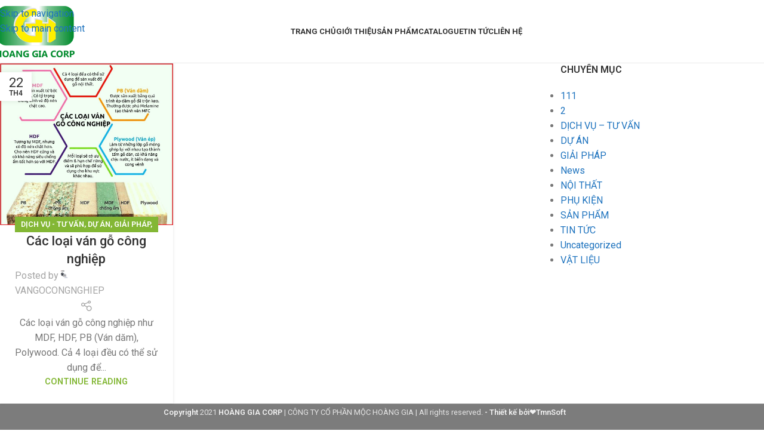

--- FILE ---
content_type: text/html; charset=UTF-8
request_url: https://mochoanggia.com.vn/tag/cac-loai-van-go-cong-nghiep/
body_size: 15044
content:
<!DOCTYPE html>
<html lang="vi">
<head>
	<meta charset="UTF-8">
	<link rel="profile" href="https://gmpg.org/xfn/11">
	<link rel="pingback" href="https://mochoanggia.com.vn/xmlrpc.php">

	<title>Các loại ván gỗ công nghiệp &#8211; Mộc Hoàng Gia Corp</title>
<meta name='robots' content='max-image-preview:large' />
<link rel='dns-prefetch' href='//fonts.googleapis.com' />
<link rel="alternate" type="application/rss+xml" title="Dòng thông tin Mộc Hoàng Gia Corp &raquo;" href="https://mochoanggia.com.vn/feed/" />
<link rel="alternate" type="application/rss+xml" title="Mộc Hoàng Gia Corp &raquo; Dòng bình luận" href="https://mochoanggia.com.vn/comments/feed/" />
<link rel="alternate" type="application/rss+xml" title="Dòng thông tin cho Thẻ Mộc Hoàng Gia Corp &raquo; Các loại ván gỗ công nghiệp" href="https://mochoanggia.com.vn/tag/cac-loai-van-go-cong-nghiep/feed/" />
<style id='wp-img-auto-sizes-contain-inline-css' type='text/css'>
img:is([sizes=auto i],[sizes^="auto," i]){contain-intrinsic-size:3000px 1500px}
/*# sourceURL=wp-img-auto-sizes-contain-inline-css */
</style>
<link rel='stylesheet' id='wp-block-library-css' href='https://mochoanggia.com.vn/wp-includes/css/dist/block-library/style.min.css?ver=6.9' type='text/css' media='all' />
<style id='global-styles-inline-css' type='text/css'>
:root{--wp--preset--aspect-ratio--square: 1;--wp--preset--aspect-ratio--4-3: 4/3;--wp--preset--aspect-ratio--3-4: 3/4;--wp--preset--aspect-ratio--3-2: 3/2;--wp--preset--aspect-ratio--2-3: 2/3;--wp--preset--aspect-ratio--16-9: 16/9;--wp--preset--aspect-ratio--9-16: 9/16;--wp--preset--color--black: #000000;--wp--preset--color--cyan-bluish-gray: #abb8c3;--wp--preset--color--white: #ffffff;--wp--preset--color--pale-pink: #f78da7;--wp--preset--color--vivid-red: #cf2e2e;--wp--preset--color--luminous-vivid-orange: #ff6900;--wp--preset--color--luminous-vivid-amber: #fcb900;--wp--preset--color--light-green-cyan: #7bdcb5;--wp--preset--color--vivid-green-cyan: #00d084;--wp--preset--color--pale-cyan-blue: #8ed1fc;--wp--preset--color--vivid-cyan-blue: #0693e3;--wp--preset--color--vivid-purple: #9b51e0;--wp--preset--gradient--vivid-cyan-blue-to-vivid-purple: linear-gradient(135deg,rgb(6,147,227) 0%,rgb(155,81,224) 100%);--wp--preset--gradient--light-green-cyan-to-vivid-green-cyan: linear-gradient(135deg,rgb(122,220,180) 0%,rgb(0,208,130) 100%);--wp--preset--gradient--luminous-vivid-amber-to-luminous-vivid-orange: linear-gradient(135deg,rgb(252,185,0) 0%,rgb(255,105,0) 100%);--wp--preset--gradient--luminous-vivid-orange-to-vivid-red: linear-gradient(135deg,rgb(255,105,0) 0%,rgb(207,46,46) 100%);--wp--preset--gradient--very-light-gray-to-cyan-bluish-gray: linear-gradient(135deg,rgb(238,238,238) 0%,rgb(169,184,195) 100%);--wp--preset--gradient--cool-to-warm-spectrum: linear-gradient(135deg,rgb(74,234,220) 0%,rgb(151,120,209) 20%,rgb(207,42,186) 40%,rgb(238,44,130) 60%,rgb(251,105,98) 80%,rgb(254,248,76) 100%);--wp--preset--gradient--blush-light-purple: linear-gradient(135deg,rgb(255,206,236) 0%,rgb(152,150,240) 100%);--wp--preset--gradient--blush-bordeaux: linear-gradient(135deg,rgb(254,205,165) 0%,rgb(254,45,45) 50%,rgb(107,0,62) 100%);--wp--preset--gradient--luminous-dusk: linear-gradient(135deg,rgb(255,203,112) 0%,rgb(199,81,192) 50%,rgb(65,88,208) 100%);--wp--preset--gradient--pale-ocean: linear-gradient(135deg,rgb(255,245,203) 0%,rgb(182,227,212) 50%,rgb(51,167,181) 100%);--wp--preset--gradient--electric-grass: linear-gradient(135deg,rgb(202,248,128) 0%,rgb(113,206,126) 100%);--wp--preset--gradient--midnight: linear-gradient(135deg,rgb(2,3,129) 0%,rgb(40,116,252) 100%);--wp--preset--font-size--small: 13px;--wp--preset--font-size--medium: 20px;--wp--preset--font-size--large: 36px;--wp--preset--font-size--x-large: 42px;--wp--preset--spacing--20: 0.44rem;--wp--preset--spacing--30: 0.67rem;--wp--preset--spacing--40: 1rem;--wp--preset--spacing--50: 1.5rem;--wp--preset--spacing--60: 2.25rem;--wp--preset--spacing--70: 3.38rem;--wp--preset--spacing--80: 5.06rem;--wp--preset--shadow--natural: 6px 6px 9px rgba(0, 0, 0, 0.2);--wp--preset--shadow--deep: 12px 12px 50px rgba(0, 0, 0, 0.4);--wp--preset--shadow--sharp: 6px 6px 0px rgba(0, 0, 0, 0.2);--wp--preset--shadow--outlined: 6px 6px 0px -3px rgb(255, 255, 255), 6px 6px rgb(0, 0, 0);--wp--preset--shadow--crisp: 6px 6px 0px rgb(0, 0, 0);}:where(body) { margin: 0; }.wp-site-blocks > .alignleft { float: left; margin-right: 2em; }.wp-site-blocks > .alignright { float: right; margin-left: 2em; }.wp-site-blocks > .aligncenter { justify-content: center; margin-left: auto; margin-right: auto; }:where(.is-layout-flex){gap: 0.5em;}:where(.is-layout-grid){gap: 0.5em;}.is-layout-flow > .alignleft{float: left;margin-inline-start: 0;margin-inline-end: 2em;}.is-layout-flow > .alignright{float: right;margin-inline-start: 2em;margin-inline-end: 0;}.is-layout-flow > .aligncenter{margin-left: auto !important;margin-right: auto !important;}.is-layout-constrained > .alignleft{float: left;margin-inline-start: 0;margin-inline-end: 2em;}.is-layout-constrained > .alignright{float: right;margin-inline-start: 2em;margin-inline-end: 0;}.is-layout-constrained > .aligncenter{margin-left: auto !important;margin-right: auto !important;}.is-layout-constrained > :where(:not(.alignleft):not(.alignright):not(.alignfull)){margin-left: auto !important;margin-right: auto !important;}body .is-layout-flex{display: flex;}.is-layout-flex{flex-wrap: wrap;align-items: center;}.is-layout-flex > :is(*, div){margin: 0;}body .is-layout-grid{display: grid;}.is-layout-grid > :is(*, div){margin: 0;}body{padding-top: 0px;padding-right: 0px;padding-bottom: 0px;padding-left: 0px;}a:where(:not(.wp-element-button)){text-decoration: none;}:root :where(.wp-element-button, .wp-block-button__link){background-color: #32373c;border-width: 0;color: #fff;font-family: inherit;font-size: inherit;font-style: inherit;font-weight: inherit;letter-spacing: inherit;line-height: inherit;padding-top: calc(0.667em + 2px);padding-right: calc(1.333em + 2px);padding-bottom: calc(0.667em + 2px);padding-left: calc(1.333em + 2px);text-decoration: none;text-transform: inherit;}.has-black-color{color: var(--wp--preset--color--black) !important;}.has-cyan-bluish-gray-color{color: var(--wp--preset--color--cyan-bluish-gray) !important;}.has-white-color{color: var(--wp--preset--color--white) !important;}.has-pale-pink-color{color: var(--wp--preset--color--pale-pink) !important;}.has-vivid-red-color{color: var(--wp--preset--color--vivid-red) !important;}.has-luminous-vivid-orange-color{color: var(--wp--preset--color--luminous-vivid-orange) !important;}.has-luminous-vivid-amber-color{color: var(--wp--preset--color--luminous-vivid-amber) !important;}.has-light-green-cyan-color{color: var(--wp--preset--color--light-green-cyan) !important;}.has-vivid-green-cyan-color{color: var(--wp--preset--color--vivid-green-cyan) !important;}.has-pale-cyan-blue-color{color: var(--wp--preset--color--pale-cyan-blue) !important;}.has-vivid-cyan-blue-color{color: var(--wp--preset--color--vivid-cyan-blue) !important;}.has-vivid-purple-color{color: var(--wp--preset--color--vivid-purple) !important;}.has-black-background-color{background-color: var(--wp--preset--color--black) !important;}.has-cyan-bluish-gray-background-color{background-color: var(--wp--preset--color--cyan-bluish-gray) !important;}.has-white-background-color{background-color: var(--wp--preset--color--white) !important;}.has-pale-pink-background-color{background-color: var(--wp--preset--color--pale-pink) !important;}.has-vivid-red-background-color{background-color: var(--wp--preset--color--vivid-red) !important;}.has-luminous-vivid-orange-background-color{background-color: var(--wp--preset--color--luminous-vivid-orange) !important;}.has-luminous-vivid-amber-background-color{background-color: var(--wp--preset--color--luminous-vivid-amber) !important;}.has-light-green-cyan-background-color{background-color: var(--wp--preset--color--light-green-cyan) !important;}.has-vivid-green-cyan-background-color{background-color: var(--wp--preset--color--vivid-green-cyan) !important;}.has-pale-cyan-blue-background-color{background-color: var(--wp--preset--color--pale-cyan-blue) !important;}.has-vivid-cyan-blue-background-color{background-color: var(--wp--preset--color--vivid-cyan-blue) !important;}.has-vivid-purple-background-color{background-color: var(--wp--preset--color--vivid-purple) !important;}.has-black-border-color{border-color: var(--wp--preset--color--black) !important;}.has-cyan-bluish-gray-border-color{border-color: var(--wp--preset--color--cyan-bluish-gray) !important;}.has-white-border-color{border-color: var(--wp--preset--color--white) !important;}.has-pale-pink-border-color{border-color: var(--wp--preset--color--pale-pink) !important;}.has-vivid-red-border-color{border-color: var(--wp--preset--color--vivid-red) !important;}.has-luminous-vivid-orange-border-color{border-color: var(--wp--preset--color--luminous-vivid-orange) !important;}.has-luminous-vivid-amber-border-color{border-color: var(--wp--preset--color--luminous-vivid-amber) !important;}.has-light-green-cyan-border-color{border-color: var(--wp--preset--color--light-green-cyan) !important;}.has-vivid-green-cyan-border-color{border-color: var(--wp--preset--color--vivid-green-cyan) !important;}.has-pale-cyan-blue-border-color{border-color: var(--wp--preset--color--pale-cyan-blue) !important;}.has-vivid-cyan-blue-border-color{border-color: var(--wp--preset--color--vivid-cyan-blue) !important;}.has-vivid-purple-border-color{border-color: var(--wp--preset--color--vivid-purple) !important;}.has-vivid-cyan-blue-to-vivid-purple-gradient-background{background: var(--wp--preset--gradient--vivid-cyan-blue-to-vivid-purple) !important;}.has-light-green-cyan-to-vivid-green-cyan-gradient-background{background: var(--wp--preset--gradient--light-green-cyan-to-vivid-green-cyan) !important;}.has-luminous-vivid-amber-to-luminous-vivid-orange-gradient-background{background: var(--wp--preset--gradient--luminous-vivid-amber-to-luminous-vivid-orange) !important;}.has-luminous-vivid-orange-to-vivid-red-gradient-background{background: var(--wp--preset--gradient--luminous-vivid-orange-to-vivid-red) !important;}.has-very-light-gray-to-cyan-bluish-gray-gradient-background{background: var(--wp--preset--gradient--very-light-gray-to-cyan-bluish-gray) !important;}.has-cool-to-warm-spectrum-gradient-background{background: var(--wp--preset--gradient--cool-to-warm-spectrum) !important;}.has-blush-light-purple-gradient-background{background: var(--wp--preset--gradient--blush-light-purple) !important;}.has-blush-bordeaux-gradient-background{background: var(--wp--preset--gradient--blush-bordeaux) !important;}.has-luminous-dusk-gradient-background{background: var(--wp--preset--gradient--luminous-dusk) !important;}.has-pale-ocean-gradient-background{background: var(--wp--preset--gradient--pale-ocean) !important;}.has-electric-grass-gradient-background{background: var(--wp--preset--gradient--electric-grass) !important;}.has-midnight-gradient-background{background: var(--wp--preset--gradient--midnight) !important;}.has-small-font-size{font-size: var(--wp--preset--font-size--small) !important;}.has-medium-font-size{font-size: var(--wp--preset--font-size--medium) !important;}.has-large-font-size{font-size: var(--wp--preset--font-size--large) !important;}.has-x-large-font-size{font-size: var(--wp--preset--font-size--x-large) !important;}
:where(.wp-block-post-template.is-layout-flex){gap: 1.25em;}:where(.wp-block-post-template.is-layout-grid){gap: 1.25em;}
:where(.wp-block-term-template.is-layout-flex){gap: 1.25em;}:where(.wp-block-term-template.is-layout-grid){gap: 1.25em;}
:where(.wp-block-columns.is-layout-flex){gap: 2em;}:where(.wp-block-columns.is-layout-grid){gap: 2em;}
:root :where(.wp-block-pullquote){font-size: 1.5em;line-height: 1.6;}
/*# sourceURL=global-styles-inline-css */
</style>
<link rel='stylesheet' id='elementor-icons-css' href='https://mochoanggia.com.vn/wp-content/plugins/elementor/assets/lib/eicons/css/elementor-icons.min.css?ver=5.45.0' type='text/css' media='all' />
<link rel='stylesheet' id='elementor-frontend-css' href='https://mochoanggia.com.vn/wp-content/plugins/elementor/assets/css/frontend.min.css?ver=3.34.0' type='text/css' media='all' />
<link rel='stylesheet' id='elementor-post-15-css' href='https://mochoanggia.com.vn/wp-content/uploads/elementor/css/post-15.css?ver=1769030751' type='text/css' media='all' />
<link rel='stylesheet' id='wd-style-base-css' href='https://mochoanggia.com.vn/wp-content/themes/woodmart/css/parts/base.min.css?ver=8.3.8' type='text/css' media='all' />
<link rel='stylesheet' id='wd-helpers-wpb-elem-css' href='https://mochoanggia.com.vn/wp-content/themes/woodmart/css/parts/helpers-wpb-elem.min.css?ver=8.3.8' type='text/css' media='all' />
<link rel='stylesheet' id='wd-elementor-base-css' href='https://mochoanggia.com.vn/wp-content/themes/woodmart/css/parts/int-elem-base.min.css?ver=8.3.8' type='text/css' media='all' />
<link rel='stylesheet' id='wd-elementor-pro-base-css' href='https://mochoanggia.com.vn/wp-content/themes/woodmart/css/parts/int-elementor-pro.min.css?ver=8.3.8' type='text/css' media='all' />
<link rel='stylesheet' id='wd-int-wordfence-css' href='https://mochoanggia.com.vn/wp-content/themes/woodmart/css/parts/int-wordfence.min.css?ver=8.3.8' type='text/css' media='all' />
<link rel='stylesheet' id='wd-wp-blocks-css' href='https://mochoanggia.com.vn/wp-content/themes/woodmart/css/parts/wp-blocks.min.css?ver=8.3.8' type='text/css' media='all' />
<link rel='stylesheet' id='wd-header-base-css' href='https://mochoanggia.com.vn/wp-content/themes/woodmart/css/parts/header-base.min.css?ver=8.3.8' type='text/css' media='all' />
<link rel='stylesheet' id='wd-mod-tools-css' href='https://mochoanggia.com.vn/wp-content/themes/woodmart/css/parts/mod-tools.min.css?ver=8.3.8' type='text/css' media='all' />
<link rel='stylesheet' id='wd-header-mobile-nav-dropdown-css' href='https://mochoanggia.com.vn/wp-content/themes/woodmart/css/parts/header-el-mobile-nav-dropdown.min.css?ver=8.3.8' type='text/css' media='all' />
<link rel='stylesheet' id='wd-blog-loop-base-css' href='https://mochoanggia.com.vn/wp-content/themes/woodmart/css/parts/blog-loop-base.min.css?ver=8.3.8' type='text/css' media='all' />
<link rel='stylesheet' id='wd-post-types-mod-predefined-css' href='https://mochoanggia.com.vn/wp-content/themes/woodmart/css/parts/post-types-mod-predefined.min.css?ver=8.3.8' type='text/css' media='all' />
<link rel='stylesheet' id='wd-blog-loop-design-masonry-css' href='https://mochoanggia.com.vn/wp-content/themes/woodmart/css/parts/blog-loop-design-masonry.min.css?ver=8.3.8' type='text/css' media='all' />
<link rel='stylesheet' id='wd-post-types-mod-categories-style-bg-css' href='https://mochoanggia.com.vn/wp-content/themes/woodmart/css/parts/post-types-mod-categories-style-bg.min.css?ver=8.3.8' type='text/css' media='all' />
<link rel='stylesheet' id='wd-post-types-mod-date-style-bg-css' href='https://mochoanggia.com.vn/wp-content/themes/woodmart/css/parts/post-types-mod-date-style-bg.min.css?ver=8.3.8' type='text/css' media='all' />
<link rel='stylesheet' id='wd-blog-mod-author-css' href='https://mochoanggia.com.vn/wp-content/themes/woodmart/css/parts/blog-mod-author.min.css?ver=8.3.8' type='text/css' media='all' />
<link rel='stylesheet' id='wd-social-icons-css' href='https://mochoanggia.com.vn/wp-content/themes/woodmart/css/parts/el-social-icons.min.css?ver=8.3.8' type='text/css' media='all' />
<link rel='stylesheet' id='wd-off-canvas-sidebar-css' href='https://mochoanggia.com.vn/wp-content/themes/woodmart/css/parts/opt-off-canvas-sidebar.min.css?ver=8.3.8' type='text/css' media='all' />
<link rel='stylesheet' id='wd-widget-nav-css' href='https://mochoanggia.com.vn/wp-content/themes/woodmart/css/parts/widget-nav.min.css?ver=8.3.8' type='text/css' media='all' />
<link rel='stylesheet' id='wd-footer-base-css' href='https://mochoanggia.com.vn/wp-content/themes/woodmart/css/parts/footer-base.min.css?ver=8.3.8' type='text/css' media='all' />
<link rel='stylesheet' id='wd-scroll-top-css' href='https://mochoanggia.com.vn/wp-content/themes/woodmart/css/parts/opt-scrolltotop.min.css?ver=8.3.8' type='text/css' media='all' />
<link rel='stylesheet' id='wd-wd-search-form-css' href='https://mochoanggia.com.vn/wp-content/themes/woodmart/css/parts/wd-search-form.min.css?ver=8.3.8' type='text/css' media='all' />
<link rel='stylesheet' id='wd-wd-search-results-css' href='https://mochoanggia.com.vn/wp-content/themes/woodmart/css/parts/wd-search-results.min.css?ver=8.3.8' type='text/css' media='all' />
<link rel='stylesheet' id='wd-wd-search-dropdown-css' href='https://mochoanggia.com.vn/wp-content/themes/woodmart/css/parts/wd-search-dropdown.min.css?ver=8.3.8' type='text/css' media='all' />
<link rel='stylesheet' id='wd-mod-sticky-sidebar-opener-css' href='https://mochoanggia.com.vn/wp-content/themes/woodmart/css/parts/mod-sticky-sidebar-opener.min.css?ver=8.3.8' type='text/css' media='all' />
<link rel='stylesheet' id='xts-google-fonts-css' href='https://fonts.googleapis.com/css?family=Roboto%3A400%2C600%2C500%2C700&#038;ver=8.3.8' type='text/css' media='all' />
<link rel='stylesheet' id='elementor-gf-local-robotoslab-css' href='https://mochoanggia.com.vn/wp-content/uploads/elementor/google-fonts/css/robotoslab.css?ver=1746249548' type='text/css' media='all' />
<script type="text/javascript" src="https://mochoanggia.com.vn/wp-includes/js/jquery/jquery.min.js?ver=3.7.1" id="jquery-core-js"></script>
<script type="text/javascript" src="https://mochoanggia.com.vn/wp-includes/js/jquery/jquery-migrate.min.js?ver=3.4.1" id="jquery-migrate-js"></script>
<script type="text/javascript" src="https://mochoanggia.com.vn/wp-content/themes/woodmart/js/libs/device.min.js?ver=8.3.8" id="wd-device-library-js"></script>
<script type="text/javascript" src="https://mochoanggia.com.vn/wp-content/themes/woodmart/js/scripts/global/scrollBar.min.js?ver=8.3.8" id="wd-scrollbar-js"></script>
<link rel="https://api.w.org/" href="https://mochoanggia.com.vn/wp-json/" /><link rel="alternate" title="JSON" type="application/json" href="https://mochoanggia.com.vn/wp-json/wp/v2/tags/98" /><link rel="EditURI" type="application/rsd+xml" title="RSD" href="https://mochoanggia.com.vn/xmlrpc.php?rsd" />
<meta name="generator" content="WordPress 6.9" />
					<meta name="viewport" content="width=device-width, initial-scale=1.0, maximum-scale=1.0, user-scalable=no">
									<meta name="generator" content="Elementor 3.34.0; features: additional_custom_breakpoints; settings: css_print_method-external, google_font-enabled, font_display-auto">
			<style>
				.e-con.e-parent:nth-of-type(n+4):not(.e-lazyloaded):not(.e-no-lazyload),
				.e-con.e-parent:nth-of-type(n+4):not(.e-lazyloaded):not(.e-no-lazyload) * {
					background-image: none !important;
				}
				@media screen and (max-height: 1024px) {
					.e-con.e-parent:nth-of-type(n+3):not(.e-lazyloaded):not(.e-no-lazyload),
					.e-con.e-parent:nth-of-type(n+3):not(.e-lazyloaded):not(.e-no-lazyload) * {
						background-image: none !important;
					}
				}
				@media screen and (max-height: 640px) {
					.e-con.e-parent:nth-of-type(n+2):not(.e-lazyloaded):not(.e-no-lazyload),
					.e-con.e-parent:nth-of-type(n+2):not(.e-lazyloaded):not(.e-no-lazyload) * {
						background-image: none !important;
					}
				}
			</style>
			<link rel="icon" href="https://mochoanggia.com.vn/wp-content/uploads/2021/04/mochoanggia_logo-150x150.png" sizes="32x32" />
<link rel="icon" href="https://mochoanggia.com.vn/wp-content/uploads/2021/04/mochoanggia_logo-300x300.png" sizes="192x192" />
<link rel="apple-touch-icon" href="https://mochoanggia.com.vn/wp-content/uploads/2021/04/mochoanggia_logo-300x300.png" />
<meta name="msapplication-TileImage" content="https://mochoanggia.com.vn/wp-content/uploads/2021/04/mochoanggia_logo-300x300.png" />
<style>
		
		</style>			<style id="wd-style-header_528910-css" data-type="wd-style-header_528910">
				:root{
	--wd-top-bar-h: 40px;
	--wd-top-bar-sm-h: 38px;
	--wd-top-bar-sticky-h: .00001px;
	--wd-top-bar-brd-w: .00001px;

	--wd-header-general-h: 105px;
	--wd-header-general-sm-h: 60px;
	--wd-header-general-sticky-h: .00001px;
	--wd-header-general-brd-w: 1px;

	--wd-header-bottom-h: .00001px;
	--wd-header-bottom-sm-h: .00001px;
	--wd-header-bottom-sticky-h: .00001px;
	--wd-header-bottom-brd-w: 1px;

	--wd-header-clone-h: 60px;

	--wd-header-brd-w: calc(var(--wd-top-bar-brd-w) + var(--wd-header-general-brd-w) + var(--wd-header-bottom-brd-w));
	--wd-header-h: calc(var(--wd-top-bar-h) + var(--wd-header-general-h) + var(--wd-header-bottom-h) + var(--wd-header-brd-w));
	--wd-header-sticky-h: calc(var(--wd-top-bar-sticky-h) + var(--wd-header-general-sticky-h) + var(--wd-header-bottom-sticky-h) + var(--wd-header-clone-h) + var(--wd-header-brd-w));
	--wd-header-sm-h: calc(var(--wd-top-bar-sm-h) + var(--wd-header-general-sm-h) + var(--wd-header-bottom-sm-h) + var(--wd-header-brd-w));
}

.whb-top-bar .wd-dropdown {
	margin-top: -1px;
}

.whb-top-bar .wd-dropdown:after {
	height: 10px;
}




:root:has(.whb-general-header.whb-border-boxed) {
	--wd-header-general-brd-w: .00001px;
}

@media (max-width: 1024px) {
:root:has(.whb-general-header.whb-hidden-mobile) {
	--wd-header-general-brd-w: .00001px;
}
}

:root:has(.whb-header-bottom.whb-border-boxed) {
	--wd-header-bottom-brd-w: .00001px;
}

@media (max-width: 1024px) {
:root:has(.whb-header-bottom.whb-hidden-mobile) {
	--wd-header-bottom-brd-w: .00001px;
}
}

.whb-header-bottom .wd-dropdown {
	margin-top: -21px;
}

.whb-header-bottom .wd-dropdown:after {
	height: -10px;
}


.whb-clone.whb-sticked .wd-dropdown:not(.sub-sub-menu) {
	margin-top: 9px;
}

.whb-clone.whb-sticked .wd-dropdown:not(.sub-sub-menu):after {
	height: 20px;
}

		
.whb-top-bar {
	background-color: rgba(131, 183, 53, 1);
}

.whb-general-header {
	border-color: rgba(232, 232, 232, 1);border-bottom-width: 1px;border-bottom-style: solid;
}

.whb-header-bottom {
	border-color: rgba(232, 232, 232, 1);border-bottom-width: 1px;border-bottom-style: solid;
}
			</style>
						<style id="wd-style-theme_settings_default-css" data-type="wd-style-theme_settings_default">
				@font-face {
	font-weight: normal;
	font-style: normal;
	font-family: "woodmart-font";
	src: url("//mochoanggia.com.vn/wp-content/themes/woodmart/fonts/woodmart-font-1-400.woff2?v=8.3.8") format("woff2");
}

:root {
	--wd-text-font: "Roboto", Arial, Helvetica, sans-serif;
	--wd-text-font-weight: 400;
	--wd-text-color: #777777;
	--wd-text-font-size: 16px;
	--wd-title-font: "Roboto", Arial, Helvetica, sans-serif;
	--wd-title-font-weight: 600;
	--wd-title-color: #242424;
	--wd-entities-title-font: "Roboto", Arial, Helvetica, sans-serif;
	--wd-entities-title-font-weight: 500;
	--wd-entities-title-color: #333333;
	--wd-entities-title-color-hover: rgb(51 51 51 / 65%);
	--wd-alternative-font: "Roboto", Arial, Helvetica, sans-serif;
	--wd-widget-title-font: "Roboto", Arial, Helvetica, sans-serif;
	--wd-widget-title-font-weight: 600;
	--wd-widget-title-transform: uppercase;
	--wd-widget-title-color: #333;
	--wd-widget-title-font-size: 16px;
	--wd-header-el-font: "Roboto", Arial, Helvetica, sans-serif;
	--wd-header-el-font-weight: 700;
	--wd-header-el-transform: uppercase;
	--wd-header-el-font-size: 13px;
	--wd-otl-style: dotted;
	--wd-primary-color: #83b735;
	--wd-alternative-color: #fbbc34;
	--btn-default-bgcolor: #f7f7f7;
	--btn-default-bgcolor-hover: #efefef;
	--btn-accented-bgcolor: #83b735;
	--btn-accented-bgcolor-hover: #6ca300;
	--wd-form-brd-width: 2px;
	--notices-success-bg: #459647;
	--notices-success-color: #fff;
	--notices-warning-bg: #E0B252;
	--notices-warning-color: #fff;
	--wd-link-color: rgb(30,115,190);
	--wd-link-color-hover: rgb(221,51,51);
}
.wd-age-verify-wrap {
	--wd-popup-width: 500px;
}
.wd-popup.wd-promo-popup {
	background-color: rgb(255,255,255);
	background-image: url(https://mochoanggia.com.vn/wp-content/uploads/2021/04/mochoanggia_logo.png);
	background-repeat: no-repeat;
	background-size: contain;
	background-position: left center;
}
.wd-promo-popup-wrap {
	--wd-popup-width: 500px;
}
:is(.woodmart-woocommerce-layered-nav, .wd-product-category-filter) .wd-scroll-content {
	max-height: 280px;
}
.wd-page-title .wd-page-title-bg img {
	object-fit: cover;
	object-position: center center;
}
.wd-footer {
	background-color: rgb(124,124,124);
	background-image: none;
}
.mfp-wrap.wd-popup-quick-view-wrap {
	--wd-popup-width: 920px;
}
:root{
--wd-container-w: 1222px;
--wd-form-brd-radius: 0px;
--btn-default-color: #333;
--btn-default-color-hover: #333;
--btn-accented-color: #fff;
--btn-accented-color-hover: #fff;
--btn-default-brd-radius: 0px;
--btn-default-box-shadow: none;
--btn-default-box-shadow-hover: none;
--btn-default-box-shadow-active: none;
--btn-default-bottom: 0px;
--btn-accented-bottom-active: -1px;
--btn-accented-brd-radius: 0px;
--btn-accented-box-shadow: inset 0 -2px 0 rgba(0, 0, 0, .15);
--btn-accented-box-shadow-hover: inset 0 -2px 0 rgba(0, 0, 0, .15);
--wd-brd-radius: 0px;
}

@media (min-width: 1222px) {
section.elementor-section.wd-section-stretch > .elementor-container {
margin-left: auto;
margin-right: auto;
}
}


.wd-page-title {
background-color: #0a0a0a;
}

			</style>
			</head>

<body class="archive tag tag-cac-loai-van-go-cong-nghiep tag-98 wp-custom-logo wp-theme-woodmart wrapper-full-width  categories-accordion-on woodmart-archive-blog woodmart-ajax-shop-on elementor-default elementor-kit-15">
			<script type="text/javascript" id="wd-flicker-fix">// Flicker fix.</script>		<div class="wd-skip-links">
								<a href="#menu-memu-chinh" class="wd-skip-navigation btn">
						Skip to navigation					</a>
								<a href="#main-content" class="wd-skip-content btn">
				Skip to main content			</a>
		</div>
			
	
	<div class="wd-page-wrapper website-wrapper">
									<header class="whb-header whb-header_528910 whb-sticky-shadow whb-scroll-slide whb-sticky-clone">
					<div class="whb-main-header">
	
<div class="whb-row whb-general-header whb-not-sticky-row whb-without-bg whb-border-fullwidth whb-color-dark whb-flex-flex-middle">
	<div class="container">
		<div class="whb-flex-row whb-general-header-inner">
			<div class="whb-column whb-col-left whb-column8 whb-visible-lg">
	<div class="site-logo whb-gs8bcnxektjsro21n657 wd-switch-logo">
	<a href="https://mochoanggia.com.vn/" class="wd-logo wd-main-logo" rel="home" aria-label="Site logo">
		<img src="https://mochoanggia.com.vn/wp-content/uploads/2021/04/mochoanggia_logo.png" alt="Mộc Hoàng Gia Corp" style="max-width: 250px;" loading="lazy" />	</a>
					<a href="https://mochoanggia.com.vn/" class="wd-logo wd-sticky-logo" rel="home">
			<img src="https://mochoanggia.com.vn/wp-content/uploads/2021/04/mochoanggia_logo.png" alt="Mộc Hoàng Gia Corp" style="max-width: 250px;" />		</a>
	</div>
</div>
<div class="whb-column whb-col-center whb-column9 whb-visible-lg">
	<nav class="wd-header-nav wd-header-main-nav text-center wd-design-1 whb-6kgdkbvf12frej4dofvj" role="navigation" aria-label="Main navigation">
	<ul id="menu-memu-chinh" class="menu wd-nav wd-nav-header wd-nav-main wd-style-default wd-gap-s"><li id="menu-item-11659" class="menu-item menu-item-type-custom menu-item-object-custom menu-item-home menu-item-11659 item-level-0 menu-simple-dropdown wd-event-hover" ><a href="https://mochoanggia.com.vn" class="woodmart-nav-link"><span class="nav-link-text">Trang chủ</span></a></li>
<li id="menu-item-10461" class="menu-item menu-item-type-post_type menu-item-object-page menu-item-10461 item-level-0 menu-simple-dropdown wd-event-hover" ><a href="https://mochoanggia.com.vn/gioi-thieu/" class="woodmart-nav-link"><span class="nav-link-text">Giới thiệu</span></a></li>
<li id="menu-item-10558" class="menu-item menu-item-type-taxonomy menu-item-object-category menu-item-has-children menu-item-10558 item-level-0 menu-simple-dropdown wd-event-hover" ><a href="https://mochoanggia.com.vn/category/san-pham/" class="woodmart-nav-link"><span class="nav-link-text">Sản phẩm</span></a><div class="color-scheme-dark wd-design-default wd-dropdown-menu wd-dropdown"><div class="container wd-entry-content">
<ul class="wd-sub-menu color-scheme-dark">
	<li id="menu-item-10906" class="menu-item menu-item-type-post_type menu-item-object-post menu-item-10906 item-level-1 wd-event-hover" ><a href="https://mochoanggia.com.vn/van-okal-mfc/" class="woodmart-nav-link">Ván okal ( MFC )</a></li>
	<li id="menu-item-10907" class="menu-item menu-item-type-post_type menu-item-object-post menu-item-10907 item-level-1 wd-event-hover" ><a href="https://mochoanggia.com.vn/van-mdf/" class="woodmart-nav-link">Ván MDF (HMR)</a></li>
	<li id="menu-item-10908" class="menu-item menu-item-type-post_type menu-item-object-post menu-item-10908 item-level-1 wd-event-hover" ><a href="https://mochoanggia.com.vn/van-hdf/" class="woodmart-nav-link">Ván HDF</a></li>
	<li id="menu-item-10909" class="menu-item menu-item-type-post_type menu-item-object-post menu-item-10909 item-level-1 wd-event-hover" ><a href="https://mochoanggia.com.vn/van-ep-plywood/" class="woodmart-nav-link">Ván ép ( Plywood )</a></li>
	<li id="menu-item-10910" class="menu-item menu-item-type-post_type menu-item-object-post menu-item-10910 item-level-1 wd-event-hover" ><a href="https://mochoanggia.com.vn/go-ghep/" class="woodmart-nav-link">Gỗ ghép</a></li>
	<li id="menu-item-10911" class="menu-item menu-item-type-post_type menu-item-object-post menu-item-10911 item-level-1 wd-event-hover" ><a href="https://mochoanggia.com.vn/van-go-nhua/" class="woodmart-nav-link">Ván gỗ nhựa</a></li>
	<li id="menu-item-10912" class="menu-item menu-item-type-post_type menu-item-object-post menu-item-10912 item-level-1 wd-event-hover" ><a href="https://mochoanggia.com.vn/van-osb/" class="woodmart-nav-link">Ván OSB</a></li>
	<li id="menu-item-10913" class="menu-item menu-item-type-post_type menu-item-object-post menu-item-10913 item-level-1 wd-event-hover" ><a href="https://mochoanggia.com.vn/chi-nep/" class="woodmart-nav-link">Chỉ Nẹp</a></li>
</ul>
</div>
</div>
</li>
<li id="menu-item-10694" class="menu-item menu-item-type-post_type menu-item-object-page menu-item-10694 item-level-0 menu-simple-dropdown wd-event-hover" ><a href="https://mochoanggia.com.vn/catalogue/" class="woodmart-nav-link"><span class="nav-link-text">CATALOGUE</span></a></li>
<li id="menu-item-11106" class="menu-item menu-item-type-taxonomy menu-item-object-category menu-item-has-children menu-item-11106 item-level-0 menu-simple-dropdown wd-event-hover" ><a href="https://mochoanggia.com.vn/category/tin-tuc/" class="woodmart-nav-link"><span class="nav-link-text">TIN TỨC</span></a><div class="color-scheme-dark wd-design-default wd-dropdown-menu wd-dropdown"><div class="container wd-entry-content">
<ul class="wd-sub-menu color-scheme-dark">
	<li id="menu-item-10914" class="menu-item menu-item-type-taxonomy menu-item-object-category menu-item-10914 item-level-1 wd-event-hover" ><a href="https://mochoanggia.com.vn/category/dich-vu-tu-van/" class="woodmart-nav-link">Dịch vu &#8211; Tư vấn</a></li>
	<li id="menu-item-10915" class="menu-item menu-item-type-post_type menu-item-object-page menu-item-10915 item-level-1 wd-event-hover" ><a href="https://mochoanggia.com.vn/chinh-sach-van-chuyen/" class="woodmart-nav-link">Chính Sách Vận chuyển</a></li>
	<li id="menu-item-10555" class="menu-item menu-item-type-post_type menu-item-object-page menu-item-privacy-policy menu-item-10555 item-level-1 wd-event-hover" ><a href="https://mochoanggia.com.vn/chinh-sach-bao-mat/" class="woodmart-nav-link">Chính sách bảo mật</a></li>
</ul>
</div>
</div>
</li>
<li id="menu-item-10454" class="menu-item menu-item-type-post_type menu-item-object-page menu-item-10454 item-level-0 menu-simple-dropdown wd-event-hover" ><a href="https://mochoanggia.com.vn/lien-he/" class="woodmart-nav-link"><span class="nav-link-text">Liên hệ</span></a></li>
</ul></nav>
</div>
<div class="whb-column whb-col-right whb-column10 whb-visible-lg whb-empty-column">
	</div>
<div class="whb-column whb-mobile-left whb-column_mobile2 whb-hidden-lg">
	<div class="wd-tools-element wd-header-mobile-nav wd-style-text wd-design-1 whb-g1k0m1tib7raxrwkm1t3">
	<a href="#" rel="nofollow" aria-label="Open mobile menu">
		
		<span class="wd-tools-icon">
					</span>

		<span class="wd-tools-text">Menu</span>

			</a>
</div></div>
<div class="whb-column whb-mobile-center whb-column_mobile3 whb-hidden-lg">
	<div class="site-logo whb-lt7vdqgaccmapftzurvt wd-switch-logo">
	<a href="https://mochoanggia.com.vn/" class="wd-logo wd-main-logo" rel="home" aria-label="Site logo">
		<img src="https://mochoanggia.com.vn/wp-content/uploads/2021/04/mochoanggia_logo.png" alt="Mộc Hoàng Gia Corp" style="max-width: 179px;" loading="lazy" />	</a>
					<a href="https://mochoanggia.com.vn/" class="wd-logo wd-sticky-logo" rel="home">
			<img src="https://mochoanggia.com.vn/wp-content/uploads/2021/04/mochoanggia_logo.png" alt="Mộc Hoàng Gia Corp" style="max-width: 179px;" />		</a>
	</div>
</div>
<div class="whb-column whb-mobile-right whb-column_mobile4 whb-hidden-lg whb-empty-column">
	</div>
		</div>
	</div>
</div>
</div>
				</header>
			
								<div class="wd-page-content main-page-wrapper">
		
		
		<main id="main-content" class="wd-content-layout content-layout-wrapper container wd-grid-g wd-sidebar-hidden-md-sm wd-sidebar-hidden-sm wd-builder-off" role="main" style="--wd-col-lg:12;--wd-gap-lg:30px;--wd-gap-sm:20px;">
				
<div class="wd-content-area site-content wd-grid-col" style="--wd-col-lg:9;--wd-col-md:12;--wd-col-sm:12;">
	
			
									<div
										class="wd-blog-element">

					
					
					
					<div class="wd-posts wd-blog-holder wd-grid-g wd-grid-g" id="6971d7bc0172e" data-paged="1" data-source="main_loop" style="--wd-col-lg:3;--wd-col-md:3;--wd-col-sm:1;--wd-gap-lg:20px;--wd-gap-sm:10px;">
				

					
											
<article id="post-11663" class="wd-post blog-design-masonry blog-post-loop blog-style-bg wd-add-shadow wd-col post-11663 post type-post status-publish format-standard has-post-thumbnail hentry category-dich-vu-tu-van category-du-an category-giai-phap category-noi-that category-phu-kien category-tin-tuc category-vat-lieu tag-cac-loai-van-go-cong-nghiep">
	<div class="wd-post-inner article-inner">
					<div class="wd-post-thumb entry-header">
									<div class="wd-post-img post-img-wrapp">
						<img width="960" height="899" src="https://mochoanggia.com.vn/wp-content/uploads/2021/04/cac-loai-go-cong-nghiep.jpg" class="attachment-large size-large" alt="" decoding="async" fetchpriority="high" srcset="https://mochoanggia.com.vn/wp-content/uploads/2021/04/cac-loai-go-cong-nghiep.jpg 960w, https://mochoanggia.com.vn/wp-content/uploads/2021/04/cac-loai-go-cong-nghiep-300x281.jpg 300w, https://mochoanggia.com.vn/wp-content/uploads/2021/04/cac-loai-go-cong-nghiep-768x719.jpg 768w" sizes="(max-width: 960px) 100vw, 960px" />					</div>
										<a class="wd-fill" tabindex="-1" href="https://mochoanggia.com.vn/cac-loai-van-go-cong-nghiep/" aria-label="Link on post Các loại ván gỗ công nghiệp"></a>
				
												<div class="wd-post-date wd-style-with-bg">
				<span class="post-date-day">
					22				</span>
				<span class="post-date-month">
					Th4				</span>
			</div>
									</div>
		
		<div class="wd-post-content article-body-container">
							<div class="wd-post-cat wd-style-with-bg meta-post-categories">
					<a href="https://mochoanggia.com.vn/category/dich-vu-tu-van/" rel="category tag">DỊCH VỤ - TƯ VẤN</a>, <a href="https://mochoanggia.com.vn/category/du-an/" rel="category tag">DỰ ÁN</a>, <a href="https://mochoanggia.com.vn/category/giai-phap/" rel="category tag">GIẢI PHÁP</a>, <a href="https://mochoanggia.com.vn/category/noi-that/" rel="category tag">NỘI THẤT</a>, <a href="https://mochoanggia.com.vn/category/phu-kien/" rel="category tag">PHỤ KIỆN</a>, <a href="https://mochoanggia.com.vn/category/tin-tuc/" rel="category tag">TIN TỨC</a>, <a href="https://mochoanggia.com.vn/category/vat-lieu/" rel="category tag">VẬT LIỆU</a>				</div>
			
							<h3 class="wd-post-title wd-entities-title title post-title">
					<a href="https://mochoanggia.com.vn/cac-loai-van-go-cong-nghiep/" rel="bookmark">Các loại ván gỗ công nghiệp</a>
				</h3>
			
							<div class="wd-post-meta">
															<div class="wd-post-author">
											<span>Posted by</span>
		
					<img alt='author-avatar' src='https://secure.gravatar.com/avatar/c22328133c1d712f6d8cfdd0a09b61e7220556bbf6757cbee1b563eb5fd3f6ef?s=18&#038;d=mm&#038;r=g' srcset='https://secure.gravatar.com/avatar/c22328133c1d712f6d8cfdd0a09b61e7220556bbf6757cbee1b563eb5fd3f6ef?s=36&#038;d=mm&#038;r=g 2x' class='avatar avatar-18 photo' height='18' width='18' decoding='async'/>		
					<a href="https://mochoanggia.com.vn/author/vangocongnghiep/" class="author" rel="author">VANGOCONGNGHIEP</a>
									</div>
					<div class="wd-modified-date">
								<time class="updated" datetime="2025-11-25T08:27:53+07:00">
			25/11/2025		</time>
							</div>

											<div tabindex="0" class="wd-post-share wd-tltp">
							<div class="tooltip top">
								<div class="tooltip-inner">
												<div
						class=" wd-social-icons wd-style-default wd-size-small social-share wd-shape-circle color-scheme-light text-center">
				
				
									<a rel="noopener noreferrer nofollow" href="https://www.facebook.com/sharer/sharer.php?u=https://mochoanggia.com.vn/cac-loai-van-go-cong-nghiep/" target="_blank" class=" wd-social-icon social-facebook" aria-label="Facebook social link">
						<span class="wd-icon"></span>
											</a>
				
									<a rel="noopener noreferrer nofollow" href="https://x.com/share?url=https://mochoanggia.com.vn/cac-loai-van-go-cong-nghiep/" target="_blank" class=" wd-social-icon social-twitter" aria-label="X social link">
						<span class="wd-icon"></span>
											</a>
				
				
				
				
				
				
									<a rel="noopener noreferrer nofollow" href="https://pinterest.com/pin/create/button/?url=https://mochoanggia.com.vn/cac-loai-van-go-cong-nghiep/&media=https://mochoanggia.com.vn/wp-content/uploads/2021/04/cac-loai-go-cong-nghiep.jpg&description=C%C3%A1c+lo%E1%BA%A1i+v%C3%A1n+g%E1%BB%97+c%C3%B4ng+nghi%E1%BB%87p" target="_blank" class=" wd-social-icon social-pinterest" aria-label="Pinterest social link">
						<span class="wd-icon"></span>
											</a>
				
				
									<a rel="noopener noreferrer nofollow" href="https://www.linkedin.com/shareArticle?mini=true&url=https://mochoanggia.com.vn/cac-loai-van-go-cong-nghiep/" target="_blank" class=" wd-social-icon social-linkedin" aria-label="Linkedin social link">
						<span class="wd-icon"></span>
											</a>
				
				
				
				
				
				
				
				
				
				
				
				
				
				
				
									<a rel="noopener noreferrer nofollow" href="https://telegram.me/share/url?url=https://mochoanggia.com.vn/cac-loai-van-go-cong-nghiep/" target="_blank" class=" wd-social-icon social-tg" aria-label="Telegram social link">
						<span class="wd-icon"></span>
											</a>
				
				
			</div>

										</div>
								<div class="tooltip-arrow"></div>
							</div>
						</div>
					
									</div>
			
												<div class="wd-post-excerpt entry-content">
						Các loại ván gỗ công nghiệp như MDF, HDF, PB (Ván dăm), Polywood.

Cả 4 loại đều có thể sử dụng để...					</div>
				
														<div class="wd-post-read-more wd-style-link read-more-section">
						<a class="" href="https://mochoanggia.com.vn/cac-loai-van-go-cong-nghiep/">Continue reading</a>					</div>
													</div>
	</div>
</article>

					
					
									</div>

										</div>
				

			
		</div>

	
<aside class="wd-sidebar sidebar-container wd-grid-col sidebar-right" style="--wd-col-lg:3;--wd-col-md:12;--wd-col-sm:12;">
			<div class="wd-heading">
			<div class="close-side-widget wd-action-btn wd-style-text wd-cross-icon">
				<a href="#" rel="nofollow noopener">Close</a>
			</div>
		</div>
		<div class="widget-area">
				<div id="categories-6" class="wd-widget widget sidebar-widget widget_categories"><h5 class="widget-title">Chuyên mục</h5>
			<ul>
					<li class="cat-item cat-item-103"><a href="https://mochoanggia.com.vn/category/111/">111</a>
</li>
	<li class="cat-item cat-item-105"><a href="https://mochoanggia.com.vn/category/2/">2</a>
</li>
	<li class="cat-item cat-item-17"><a href="https://mochoanggia.com.vn/category/dich-vu-tu-van/">DỊCH VỤ &#8211; TƯ VẤN</a>
</li>
	<li class="cat-item cat-item-97"><a href="https://mochoanggia.com.vn/category/du-an/">DỰ ÁN</a>
</li>
	<li class="cat-item cat-item-96"><a href="https://mochoanggia.com.vn/category/giai-phap/">GIẢI PHÁP</a>
</li>
	<li class="cat-item cat-item-104"><a href="https://mochoanggia.com.vn/category/news/">News</a>
</li>
	<li class="cat-item cat-item-95"><a href="https://mochoanggia.com.vn/category/noi-that/">NỘI THẤT</a>
</li>
	<li class="cat-item cat-item-94"><a href="https://mochoanggia.com.vn/category/phu-kien/">PHỤ KIỆN</a>
</li>
	<li class="cat-item cat-item-1"><a href="https://mochoanggia.com.vn/category/san-pham/">SẢN PHẨM</a>
</li>
	<li class="cat-item cat-item-90"><a href="https://mochoanggia.com.vn/category/tin-tuc/">TIN TỨC</a>
</li>
	<li class="cat-item cat-item-101"><a href="https://mochoanggia.com.vn/category/uncategorized/">Uncategorized</a>
</li>
	<li class="cat-item cat-item-93"><a href="https://mochoanggia.com.vn/category/vat-lieu/">VẬT LIỆU</a>
</li>
			</ul>

			</div>			</div>
</aside>

			</main>
		
</div>
							<footer class="wd-footer footer-container color-scheme-light">
																																											<div class="wd-copyrights copyrights-wrapper wd-layout-centered">
						<div class="container wd-grid-g">
							<div class="wd-col-start reset-last-child">
																	<small><a href="https://vangocongnghiep.com"><strong>Copyright</strong></a> <i class="fa fa-copyright"></i>  2021 <a href="https://vangocongnghiep.com"><strong><span style="color: red;font-size: 12px"></span>HOÀNG GIA CORP </strong></a>| CÔNG TY CỔ PHẦN MỘC HOÀNG GIA | All rights reserved. </small> 
<small><a href="https://tmnsoft.vn/chuyen-muc/thiet-ke-website/"><strong>- Thiết kế bởi❤TmnSoft</strong></small>															</div>
													</div>
					</div>
							</footer>
			</div>
<div class="wd-close-side wd-fill"></div>
		<a href="#" class="scrollToTop" aria-label="Scroll to top button"></a>
		<div class="mobile-nav wd-side-hidden wd-side-hidden-nav wd-left wd-opener-arrow" role="navigation" aria-label="Mobile navigation"><div class="wd-search-form ">

<form role="search" method="get" class="searchform  wd-style-default woodmart-ajax-search" action="https://mochoanggia.com.vn/"  data-thumbnail="1" data-price="1" data-post_type="product" data-count="20" data-sku="0" data-symbols_count="3" data-include_cat_search="no" autocomplete="off">
	<input type="text" class="s" placeholder="Search for products" value="" name="s" aria-label="Search" title="Search for products" required/>
	<input type="hidden" name="post_type" value="product">

	<span tabindex="0" aria-label="Clear search" class="wd-clear-search wd-role-btn wd-hide"></span>

	
	<button type="submit" class="searchsubmit">
		<span>
			Search		</span>
			</button>
</form>

	<div class="wd-search-results-wrapper">
		<div class="wd-search-results wd-dropdown-results wd-dropdown wd-scroll">
			<div class="wd-scroll-content">
				
				
							</div>
		</div>
	</div>

</div>
<ul id="menu-memu-chinh-1" class="mobile-pages-menu menu wd-nav wd-nav-mobile wd-dis-hover wd-layout-dropdown wd-active"><li class="menu-item menu-item-type-custom menu-item-object-custom menu-item-home menu-item-11659 item-level-0" ><a href="https://mochoanggia.com.vn" class="woodmart-nav-link"><span class="nav-link-text">Trang chủ</span></a></li>
<li class="menu-item menu-item-type-post_type menu-item-object-page menu-item-10461 item-level-0" ><a href="https://mochoanggia.com.vn/gioi-thieu/" class="woodmart-nav-link"><span class="nav-link-text">Giới thiệu</span></a></li>
<li class="menu-item menu-item-type-taxonomy menu-item-object-category menu-item-has-children menu-item-10558 item-level-0" ><a href="https://mochoanggia.com.vn/category/san-pham/" class="woodmart-nav-link"><span class="nav-link-text">Sản phẩm</span></a>
<ul class="wd-sub-menu">
	<li class="menu-item menu-item-type-post_type menu-item-object-post menu-item-10906 item-level-1" ><a href="https://mochoanggia.com.vn/van-okal-mfc/" class="woodmart-nav-link">Ván okal ( MFC )</a></li>
	<li class="menu-item menu-item-type-post_type menu-item-object-post menu-item-10907 item-level-1" ><a href="https://mochoanggia.com.vn/van-mdf/" class="woodmart-nav-link">Ván MDF (HMR)</a></li>
	<li class="menu-item menu-item-type-post_type menu-item-object-post menu-item-10908 item-level-1" ><a href="https://mochoanggia.com.vn/van-hdf/" class="woodmart-nav-link">Ván HDF</a></li>
	<li class="menu-item menu-item-type-post_type menu-item-object-post menu-item-10909 item-level-1" ><a href="https://mochoanggia.com.vn/van-ep-plywood/" class="woodmart-nav-link">Ván ép ( Plywood )</a></li>
	<li class="menu-item menu-item-type-post_type menu-item-object-post menu-item-10910 item-level-1" ><a href="https://mochoanggia.com.vn/go-ghep/" class="woodmart-nav-link">Gỗ ghép</a></li>
	<li class="menu-item menu-item-type-post_type menu-item-object-post menu-item-10911 item-level-1" ><a href="https://mochoanggia.com.vn/van-go-nhua/" class="woodmart-nav-link">Ván gỗ nhựa</a></li>
	<li class="menu-item menu-item-type-post_type menu-item-object-post menu-item-10912 item-level-1" ><a href="https://mochoanggia.com.vn/van-osb/" class="woodmart-nav-link">Ván OSB</a></li>
	<li class="menu-item menu-item-type-post_type menu-item-object-post menu-item-10913 item-level-1" ><a href="https://mochoanggia.com.vn/chi-nep/" class="woodmart-nav-link">Chỉ Nẹp</a></li>
</ul>
</li>
<li class="menu-item menu-item-type-post_type menu-item-object-page menu-item-10694 item-level-0" ><a href="https://mochoanggia.com.vn/catalogue/" class="woodmart-nav-link"><span class="nav-link-text">CATALOGUE</span></a></li>
<li class="menu-item menu-item-type-taxonomy menu-item-object-category menu-item-has-children menu-item-11106 item-level-0" ><a href="https://mochoanggia.com.vn/category/tin-tuc/" class="woodmart-nav-link"><span class="nav-link-text">TIN TỨC</span></a>
<ul class="wd-sub-menu">
	<li class="menu-item menu-item-type-taxonomy menu-item-object-category menu-item-10914 item-level-1" ><a href="https://mochoanggia.com.vn/category/dich-vu-tu-van/" class="woodmart-nav-link">Dịch vu &#8211; Tư vấn</a></li>
	<li class="menu-item menu-item-type-post_type menu-item-object-page menu-item-10915 item-level-1" ><a href="https://mochoanggia.com.vn/chinh-sach-van-chuyen/" class="woodmart-nav-link">Chính Sách Vận chuyển</a></li>
	<li class="menu-item menu-item-type-post_type menu-item-object-page menu-item-privacy-policy menu-item-10555 item-level-1" ><a href="https://mochoanggia.com.vn/chinh-sach-bao-mat/" class="woodmart-nav-link">Chính sách bảo mật</a></li>
</ul>
</li>
<li class="menu-item menu-item-type-post_type menu-item-object-page menu-item-10454 item-level-0" ><a href="https://mochoanggia.com.vn/lien-he/" class="woodmart-nav-link"><span class="nav-link-text">Liên hệ</span></a></li>
</ul>
		</div>
					
			<div class="wd-sidebar-opener wd-action-btn wd-style-icon wd-burger-icon wd-hide-lg">
				<a href="#" rel="nofollow">
										<span class="">
						Sidebar					</span>
				</a>
			</div>
		
		<script type="speculationrules">
{"prefetch":[{"source":"document","where":{"and":[{"href_matches":"/*"},{"not":{"href_matches":["/wp-*.php","/wp-admin/*","/wp-content/uploads/*","/wp-content/*","/wp-content/plugins/*","/wp-content/themes/woodmart/*","/*\\?(.+)"]}},{"not":{"selector_matches":"a[rel~=\"nofollow\"]"}},{"not":{"selector_matches":".no-prefetch, .no-prefetch a"}}]},"eagerness":"conservative"}]}
</script>
			<script>
				const lazyloadRunObserver = () => {
					const lazyloadBackgrounds = document.querySelectorAll( `.e-con.e-parent:not(.e-lazyloaded)` );
					const lazyloadBackgroundObserver = new IntersectionObserver( ( entries ) => {
						entries.forEach( ( entry ) => {
							if ( entry.isIntersecting ) {
								let lazyloadBackground = entry.target;
								if( lazyloadBackground ) {
									lazyloadBackground.classList.add( 'e-lazyloaded' );
								}
								lazyloadBackgroundObserver.unobserve( entry.target );
							}
						});
					}, { rootMargin: '200px 0px 200px 0px' } );
					lazyloadBackgrounds.forEach( ( lazyloadBackground ) => {
						lazyloadBackgroundObserver.observe( lazyloadBackground );
					} );
				};
				const events = [
					'DOMContentLoaded',
					'elementor/lazyload/observe',
				];
				events.forEach( ( event ) => {
					document.addEventListener( event, lazyloadRunObserver );
				} );
			</script>
			<script type="text/javascript" src="https://mochoanggia.com.vn/wp-content/plugins/elementor-pro/assets/js/webpack-pro.runtime.min.js?ver=3.33.1" id="elementor-pro-webpack-runtime-js"></script>
<script type="text/javascript" src="https://mochoanggia.com.vn/wp-content/plugins/elementor/assets/js/webpack.runtime.min.js?ver=3.34.0" id="elementor-webpack-runtime-js"></script>
<script type="text/javascript" src="https://mochoanggia.com.vn/wp-content/plugins/elementor/assets/js/frontend-modules.min.js?ver=3.34.0" id="elementor-frontend-modules-js"></script>
<script type="text/javascript" src="https://mochoanggia.com.vn/wp-includes/js/dist/hooks.min.js?ver=dd5603f07f9220ed27f1" id="wp-hooks-js"></script>
<script type="text/javascript" src="https://mochoanggia.com.vn/wp-includes/js/dist/i18n.min.js?ver=c26c3dc7bed366793375" id="wp-i18n-js"></script>
<script type="text/javascript" id="wp-i18n-js-after">
/* <![CDATA[ */
wp.i18n.setLocaleData( { 'text direction\u0004ltr': [ 'ltr' ] } );
//# sourceURL=wp-i18n-js-after
/* ]]> */
</script>
<script type="text/javascript" id="elementor-pro-frontend-js-before">
/* <![CDATA[ */
var ElementorProFrontendConfig = {"ajaxurl":"https:\/\/mochoanggia.com.vn\/wp-admin\/admin-ajax.php","nonce":"19950860c7","urls":{"assets":"https:\/\/mochoanggia.com.vn\/wp-content\/plugins\/elementor-pro\/assets\/","rest":"https:\/\/mochoanggia.com.vn\/wp-json\/"},"settings":{"lazy_load_background_images":true},"popup":{"hasPopUps":false},"shareButtonsNetworks":{"facebook":{"title":"Facebook","has_counter":true},"twitter":{"title":"Twitter"},"linkedin":{"title":"LinkedIn","has_counter":true},"pinterest":{"title":"Pinterest","has_counter":true},"reddit":{"title":"Reddit","has_counter":true},"vk":{"title":"VK","has_counter":true},"odnoklassniki":{"title":"OK","has_counter":true},"tumblr":{"title":"Tumblr"},"digg":{"title":"Digg"},"skype":{"title":"Skype"},"stumbleupon":{"title":"StumbleUpon","has_counter":true},"mix":{"title":"Mix"},"telegram":{"title":"Telegram"},"pocket":{"title":"Pocket","has_counter":true},"xing":{"title":"XING","has_counter":true},"whatsapp":{"title":"WhatsApp"},"email":{"title":"Email"},"print":{"title":"Print"},"x-twitter":{"title":"X"},"threads":{"title":"Threads"}},"facebook_sdk":{"lang":"vi","app_id":""},"lottie":{"defaultAnimationUrl":"https:\/\/mochoanggia.com.vn\/wp-content\/plugins\/elementor-pro\/modules\/lottie\/assets\/animations\/default.json"}};
//# sourceURL=elementor-pro-frontend-js-before
/* ]]> */
</script>
<script type="text/javascript" src="https://mochoanggia.com.vn/wp-content/plugins/elementor-pro/assets/js/frontend.min.js?ver=3.33.1" id="elementor-pro-frontend-js"></script>
<script type="text/javascript" src="https://mochoanggia.com.vn/wp-includes/js/jquery/ui/core.min.js?ver=1.13.3" id="jquery-ui-core-js"></script>
<script type="text/javascript" id="elementor-frontend-js-before">
/* <![CDATA[ */
var elementorFrontendConfig = {"environmentMode":{"edit":false,"wpPreview":false,"isScriptDebug":false},"i18n":{"shareOnFacebook":"Chia s\u1ebb tr\u00ean Facebook","shareOnTwitter":"Chia s\u1ebb tr\u00ean Twitter","pinIt":"Ghim n\u00f3","download":"T\u1ea3i xu\u1ed1ng","downloadImage":"T\u1ea3i h\u00ecnh \u1ea3nh","fullscreen":"To\u00e0n m\u00e0n h\u00ecnh","zoom":"Thu ph\u00f3ng","share":"Chia s\u1ebb","playVideo":"Ph\u00e1t video","previous":"Quay v\u1ec1","next":"Ti\u1ebfp theo","close":"\u0110\u00f3ng","a11yCarouselPrevSlideMessage":"Slide tr\u01b0\u1edbc","a11yCarouselNextSlideMessage":"Slide ti\u1ebfp theo","a11yCarouselFirstSlideMessage":"\u0110\u00e2y l\u00e0 slide \u0111\u1ea7u ti\u00ean","a11yCarouselLastSlideMessage":"\u0110\u00e2y l\u00e0 slide cu\u1ed1i c\u00f9ng","a11yCarouselPaginationBulletMessage":"\u0110i \u0111\u1ebfn slide"},"is_rtl":false,"breakpoints":{"xs":0,"sm":480,"md":768,"lg":1025,"xl":1440,"xxl":1600},"responsive":{"breakpoints":{"mobile":{"label":"Di \u0111\u1ed9ng d\u1ecdc","value":767,"default_value":767,"direction":"max","is_enabled":true},"mobile_extra":{"label":"Ch\u1ebf \u0111\u1ed9 ngang di \u0111\u1ed9ng","value":880,"default_value":880,"direction":"max","is_enabled":false},"tablet":{"label":"M\u00e1y t\u00ednh b\u1ea3ng d\u1ecdc","value":1024,"default_value":1024,"direction":"max","is_enabled":true},"tablet_extra":{"label":"M\u00e1y t\u00ednh b\u1ea3ng ngang","value":1200,"default_value":1200,"direction":"max","is_enabled":false},"laptop":{"label":"Laptop","value":1366,"default_value":1366,"direction":"max","is_enabled":false},"widescreen":{"label":"Trang r\u1ed9ng","value":2400,"default_value":2400,"direction":"min","is_enabled":false}},"hasCustomBreakpoints":false},"version":"3.34.0","is_static":false,"experimentalFeatures":{"additional_custom_breakpoints":true,"theme_builder_v2":true,"home_screen":true,"global_classes_should_enforce_capabilities":true,"e_variables":true,"cloud-library":true,"e_opt_in_v4_page":true,"e_interactions":true,"import-export-customization":true,"e_pro_variables":true},"urls":{"assets":"https:\/\/mochoanggia.com.vn\/wp-content\/plugins\/elementor\/assets\/","ajaxurl":"https:\/\/mochoanggia.com.vn\/wp-admin\/admin-ajax.php","uploadUrl":"https:\/\/mochoanggia.com.vn\/wp-content\/uploads"},"nonces":{"floatingButtonsClickTracking":"89592b05bb"},"swiperClass":"swiper","settings":{"editorPreferences":[]},"kit":{"active_breakpoints":["viewport_mobile","viewport_tablet"],"global_image_lightbox":"yes","lightbox_enable_counter":"yes","lightbox_enable_fullscreen":"yes","lightbox_enable_zoom":"yes","lightbox_enable_share":"yes","lightbox_title_src":"title","lightbox_description_src":"description"},"post":{"id":0,"title":"C\u00e1c lo\u1ea1i v\u00e1n g\u1ed7 c\u00f4ng nghi\u1ec7p &#8211; M\u1ed9c Ho\u00e0ng Gia Corp","excerpt":""}};
//# sourceURL=elementor-frontend-js-before
/* ]]> */
</script>
<script type="text/javascript" src="https://mochoanggia.com.vn/wp-content/plugins/elementor/assets/js/frontend.min.js?ver=3.34.0" id="elementor-frontend-js"></script>
<script type="text/javascript" src="https://mochoanggia.com.vn/wp-content/plugins/elementor-pro/assets/js/elements-handlers.min.js?ver=3.33.1" id="pro-elements-handlers-js"></script>
<script type="text/javascript" src="https://mochoanggia.com.vn/wp-content/themes/woodmart/js/libs/cookie.min.js?ver=8.3.8" id="wd-cookie-library-js"></script>
<script type="text/javascript" id="woodmart-theme-js-extra">
/* <![CDATA[ */
var woodmart_settings = {"menu_storage_key":"woodmart_92ec20cffbaf7e7be12cca182d68cb2e","ajax_dropdowns_save":"1","photoswipe_close_on_scroll":"1","woocommerce_ajax_add_to_cart":"yes","variation_gallery_storage_method":"new","elementor_no_gap":"enabled","adding_to_cart":"Processing","added_to_cart":"Product was successfully added to your cart.","continue_shopping":"Continue shopping","view_cart":"View Cart","go_to_checkout":"Checkout","loading":"Loading...","countdown_days":"days","countdown_hours":"hr","countdown_mins":"min","countdown_sec":"sc","cart_url":"","ajaxurl":"https://mochoanggia.com.vn/wp-admin/admin-ajax.php","add_to_cart_action":"widget","added_popup":"no","categories_toggle":"yes","product_images_captions":"no","ajax_add_to_cart":"1","all_results":"View all results","zoom_enable":"yes","ajax_scroll":"yes","ajax_scroll_class":".wd-page-content","ajax_scroll_offset":"100","infinit_scroll_offset":"300","product_slider_auto_height":"no","price_filter_action":"click","product_slider_autoplay":"","close":"Close","close_markup":"\u003Cdiv class=\"wd-popup-close wd-action-btn wd-cross-icon wd-style-icon\"\u003E\u003Ca title=\"Close\" href=\"#\" rel=\"nofollow\"\u003E\u003Cspan\u003EClose\u003C/span\u003E\u003C/a\u003E\u003C/div\u003E","share_fb":"Share on Facebook","pin_it":"Pin it","tweet":"Share on X","download_image":"Download image","off_canvas_column_close_btn_text":"Close","cookies_version":"1","header_banner_version":"1","promo_version":"1","header_banner_close_btn":"yes","header_banner_enabled":"no","whb_header_clone":"\n\t\u003Cdiv class=\"whb-sticky-header whb-clone whb-main-header {{wrapperClasses}}\"\u003E\n\t\t\u003Cdiv class=\"{{cloneClass}}\"\u003E\n\t\t\t\u003Cdiv class=\"container\"\u003E\n\t\t\t\t\u003Cdiv class=\"whb-flex-row whb-general-header-inner\"\u003E\n\t\t\t\t\t\u003Cdiv class=\"whb-column whb-col-left whb-visible-lg\"\u003E\n\t\t\t\t\t\t{{.site-logo}}\n\t\t\t\t\t\u003C/div\u003E\n\t\t\t\t\t\u003Cdiv class=\"whb-column whb-col-center whb-visible-lg\"\u003E\n\t\t\t\t\t\t{{.wd-header-main-nav}}\n\t\t\t\t\t\u003C/div\u003E\n\t\t\t\t\t\u003Cdiv class=\"whb-column whb-col-right whb-visible-lg\"\u003E\n\t\t\t\t\t\t{{.wd-header-my-account}}\n\t\t\t\t\t\t{{.wd-header-search:not(.wd-header-search-mobile)}}\n\t\t\t\t\t\t{{.wd-header-wishlist}}\n\t\t\t\t\t\t{{.wd-header-compare}}\n\t\t\t\t\t\t{{.wd-header-cart}}\n\t\t\t\t\t\t{{.wd-header-fs-nav}}\n\t\t\t\t\t\u003C/div\u003E\n\t\t\t\t\t{{.whb-mobile-left}}\n\t\t\t\t\t{{.whb-mobile-center}}\n\t\t\t\t\t{{.whb-mobile-right}}\n\t\t\t\t\u003C/div\u003E\n\t\t\t\u003C/div\u003E\n\t\t\u003C/div\u003E\n\t\u003C/div\u003E\n","pjax_timeout":"5000","split_nav_fix":"","shop_filters_close":"no","woo_installed":"","base_hover_mobile_click":"no","centered_gallery_start":"1","quickview_in_popup_fix":"","one_page_menu_offset":"150","hover_width_small":"1","is_multisite":"","current_blog_id":"1","swatches_scroll_top_desktop":"no","swatches_scroll_top_mobile":"no","lazy_loading_offset":"0","add_to_cart_action_timeout":"no","add_to_cart_action_timeout_number":"3","single_product_variations_price":"no","google_map_style_text":"Custom style","quick_shop":"yes","sticky_product_details_offset":"150","sticky_add_to_cart_offset":"250","sticky_product_details_different":"100","preloader_delay":"300","comment_images_upload_size_text":"Some files are too large. Allowed file size is 1 MB.","comment_images_count_text":"You can upload up to 3 images to your review.","single_product_comment_images_required":"no","comment_required_images_error_text":"Image is required.","comment_images_upload_mimes_text":"You are allowed to upload images only in png, jpeg formats.","comment_images_added_count_text":"Added %s image(s)","comment_images_upload_size":"1048576","comment_images_count":"3","search_input_padding":"no","comment_images_upload_mimes":{"jpg|jpeg|jpe":"image/jpeg","png":"image/png"},"home_url":"https://mochoanggia.com.vn/","shop_url":"","age_verify":"no","banner_version_cookie_expires":"60","promo_version_cookie_expires":"7","age_verify_expires":"30","countdown_timezone":"GMT","cart_redirect_after_add":"no","swatches_labels_name":"no","product_categories_placeholder":"Select a category","product_categories_no_results":"No matches found","cart_hash_key":"wc_cart_hash_76efa913386d24d47013c9b28248b9f7","fragment_name":"wc_fragments_76efa913386d24d47013c9b28248b9f7","photoswipe_template":"\u003Cdiv class=\"pswp\" aria-hidden=\"true\" role=\"dialog\" tabindex=\"-1\"\u003E\u003Cdiv class=\"pswp__bg\"\u003E\u003C/div\u003E\u003Cdiv class=\"pswp__scroll-wrap\"\u003E\u003Cdiv class=\"pswp__container\"\u003E\u003Cdiv class=\"pswp__item\"\u003E\u003C/div\u003E\u003Cdiv class=\"pswp__item\"\u003E\u003C/div\u003E\u003Cdiv class=\"pswp__item\"\u003E\u003C/div\u003E\u003C/div\u003E\u003Cdiv class=\"pswp__ui pswp__ui--hidden\"\u003E\u003Cdiv class=\"pswp__top-bar\"\u003E\u003Cdiv class=\"pswp__counter\"\u003E\u003C/div\u003E\u003Cbutton class=\"pswp__button pswp__button--close\" title=\"Close (Esc)\"\u003E\u003C/button\u003E \u003Cbutton class=\"pswp__button pswp__button--share\" title=\"Share\"\u003E\u003C/button\u003E \u003Cbutton class=\"pswp__button pswp__button--fs\" title=\"Toggle fullscreen\"\u003E\u003C/button\u003E \u003Cbutton class=\"pswp__button pswp__button--zoom\" title=\"Zoom in/out\"\u003E\u003C/button\u003E\u003Cdiv class=\"pswp__preloader\"\u003E\u003Cdiv class=\"pswp__preloader__icn\"\u003E\u003Cdiv class=\"pswp__preloader__cut\"\u003E\u003Cdiv class=\"pswp__preloader__donut\"\u003E\u003C/div\u003E\u003C/div\u003E\u003C/div\u003E\u003C/div\u003E\u003C/div\u003E\u003Cdiv class=\"pswp__share-modal pswp__share-modal--hidden pswp__single-tap\"\u003E\u003Cdiv class=\"pswp__share-tooltip\"\u003E\u003C/div\u003E\u003C/div\u003E\u003Cbutton class=\"pswp__button pswp__button--arrow--left\" title=\"Previous (arrow left)\"\u003E\u003C/button\u003E \u003Cbutton class=\"pswp__button pswp__button--arrow--right\" title=\"Next (arrow right)\u003E\"\u003E\u003C/button\u003E\u003Cdiv class=\"pswp__caption\"\u003E\u003Cdiv class=\"pswp__caption__center\"\u003E\u003C/div\u003E\u003C/div\u003E\u003C/div\u003E\u003C/div\u003E\u003C/div\u003E","load_more_button_page_url":"yes","load_more_button_page_url_opt":"yes","menu_item_hover_to_click_on_responsive":"no","clear_menu_offsets_on_resize":"yes","three_sixty_framerate":"60","three_sixty_prev_next_frames":"5","ajax_search_delay":"300","animated_counter_speed":"3000","site_width":"1222","cookie_secure_param":"1","cookie_path":"/","theme_dir":"https://mochoanggia.com.vn/wp-content/themes/woodmart","slider_distortion_effect":"sliderWithNoise","current_page_builder":"elementor","collapse_footer_widgets":"no","carousel_breakpoints":{"1025":"lg","768.98":"md","0":"sm"},"grid_gallery_control":"hover","grid_gallery_enable_arrows":"none","ajax_shop":"1","add_to_cart_text":"Add to cart","mobile_navigation_drilldown_back_to":"Back to %s","mobile_navigation_drilldown_back_to_main_menu":"Back to menu","mobile_navigation_drilldown_back_to_categories":"Back to categories","search_history_title":"Search history","search_history_clear_all":"Clear","search_history_items_limit":"5","swiper_prev_slide_msg":"Previous slide","swiper_next_slide_msg":"Next slide","swiper_first_slide_msg":"This is the first slide","swiper_last_slide_msg":"This is the last slide","swiper_pagination_bullet_msg":"Go to slide {{index}}","swiper_slide_label_msg":"{{index}} / {{slidesLength}}","on_this_page":"On this page:","tooltip_left_selector":".wd-buttons[class*=\"wd-pos-r\"] .wd-action-btn, .wd-portfolio-btns .portfolio-enlarge","tooltip_top_selector":".wd-tooltip, .wd-buttons:not([class*=\"wd-pos-r\"]) \u003E .wd-action-btn, body:not(.catalog-mode-on):not(.login-see-prices) .wd-hover-base .wd-bottom-actions .wd-action-btn.wd-style-icon, .wd-hover-base .wd-compare-btn, body:not(.logged-in) .wd-review-likes a","ajax_links":".wd-nav-product-cat a, .wd-page-wrapper .widget_product_categories a, .widget_layered_nav_filters a, .woocommerce-widget-layered-nav a, .filters-area:not(.custom-content) a, body.post-type-archive-product:not(.woocommerce-account) .woocommerce-pagination a, body.tax-product_cat:not(.woocommerce-account) .woocommerce-pagination a, .wd-shop-tools a:not([rel=\"v:url\"]), .woodmart-woocommerce-layered-nav a, .woodmart-price-filter a, .wd-clear-filters a, .woodmart-woocommerce-sort-by a, .woocommerce-widget-layered-nav-list a, .wd-widget-stock-status a, .widget_nav_mega_menu a, .wd-products-shop-view a, .wd-products-per-page a, .wd-cat a, body[class*=\"tax-pa_\"] .woocommerce-pagination a, .wd-product-category-filter a, .widget_brand_nav a","wishlist_expanded":"no","wishlist_show_popup":"enable","wishlist_page_nonce":"d8a4245660","wishlist_fragments_nonce":"b8f9a57651","wishlist_remove_notice":"Do you really want to remove these products?","wishlist_hash_name":"woodmart_wishlist_hash_8a3c64fd9d8ba85245e8e26f1610946d","wishlist_fragment_name":"woodmart_wishlist_fragments_8a3c64fd9d8ba85245e8e26f1610946d","wishlist_save_button_state":"no","is_criteria_enabled":"","summary_criteria_ids":"","review_likes_tooltip":"Please log in to rate reviews.","reviews_criteria_rating_required":"no","is_rating_summary_filter_enabled":""};
var woodmart_page_css = {"wd-style-base-css":"https://mochoanggia.com.vn/wp-content/themes/woodmart/css/parts/base.min.css","wd-helpers-wpb-elem-css":"https://mochoanggia.com.vn/wp-content/themes/woodmart/css/parts/helpers-wpb-elem.min.css","wd-elementor-base-css":"https://mochoanggia.com.vn/wp-content/themes/woodmart/css/parts/int-elem-base.min.css","wd-elementor-pro-base-css":"https://mochoanggia.com.vn/wp-content/themes/woodmart/css/parts/int-elementor-pro.min.css","wd-int-wordfence-css":"https://mochoanggia.com.vn/wp-content/themes/woodmart/css/parts/int-wordfence.min.css","wd-wp-blocks-css":"https://mochoanggia.com.vn/wp-content/themes/woodmart/css/parts/wp-blocks.min.css","wd-header-base-css":"https://mochoanggia.com.vn/wp-content/themes/woodmart/css/parts/header-base.min.css","wd-mod-tools-css":"https://mochoanggia.com.vn/wp-content/themes/woodmart/css/parts/mod-tools.min.css","wd-header-mobile-nav-dropdown-css":"https://mochoanggia.com.vn/wp-content/themes/woodmart/css/parts/header-el-mobile-nav-dropdown.min.css","wd-blog-loop-base-css":"https://mochoanggia.com.vn/wp-content/themes/woodmart/css/parts/blog-loop-base.min.css","wd-post-types-mod-predefined-css":"https://mochoanggia.com.vn/wp-content/themes/woodmart/css/parts/post-types-mod-predefined.min.css","wd-blog-loop-design-masonry-css":"https://mochoanggia.com.vn/wp-content/themes/woodmart/css/parts/blog-loop-design-masonry.min.css","wd-post-types-mod-categories-style-bg-css":"https://mochoanggia.com.vn/wp-content/themes/woodmart/css/parts/post-types-mod-categories-style-bg.min.css","wd-post-types-mod-date-style-bg-css":"https://mochoanggia.com.vn/wp-content/themes/woodmart/css/parts/post-types-mod-date-style-bg.min.css","wd-blog-mod-author-css":"https://mochoanggia.com.vn/wp-content/themes/woodmart/css/parts/blog-mod-author.min.css","wd-social-icons-css":"https://mochoanggia.com.vn/wp-content/themes/woodmart/css/parts/el-social-icons.min.css","wd-off-canvas-sidebar-css":"https://mochoanggia.com.vn/wp-content/themes/woodmart/css/parts/opt-off-canvas-sidebar.min.css","wd-widget-nav-css":"https://mochoanggia.com.vn/wp-content/themes/woodmart/css/parts/widget-nav.min.css","wd-footer-base-css":"https://mochoanggia.com.vn/wp-content/themes/woodmart/css/parts/footer-base.min.css","wd-scroll-top-css":"https://mochoanggia.com.vn/wp-content/themes/woodmart/css/parts/opt-scrolltotop.min.css","wd-wd-search-form-css":"https://mochoanggia.com.vn/wp-content/themes/woodmart/css/parts/wd-search-form.min.css","wd-wd-search-results-css":"https://mochoanggia.com.vn/wp-content/themes/woodmart/css/parts/wd-search-results.min.css","wd-wd-search-dropdown-css":"https://mochoanggia.com.vn/wp-content/themes/woodmart/css/parts/wd-search-dropdown.min.css","wd-mod-sticky-sidebar-opener-css":"https://mochoanggia.com.vn/wp-content/themes/woodmart/css/parts/mod-sticky-sidebar-opener.min.css"};
//# sourceURL=woodmart-theme-js-extra
/* ]]> */
</script>
<script type="text/javascript" src="https://mochoanggia.com.vn/wp-content/themes/woodmart/js/scripts/global/helpers.min.js?ver=8.3.8" id="woodmart-theme-js"></script>
<script type="text/javascript" src="https://mochoanggia.com.vn/wp-content/themes/woodmart/js/scripts/wc/woocommerceNotices.min.js?ver=8.3.8" id="wd-woocommerce-notices-js"></script>
<script type="text/javascript" src="https://mochoanggia.com.vn/wp-content/themes/woodmart/js/scripts/header/headerBuilder.min.js?ver=8.3.8" id="wd-header-builder-js"></script>
<script type="text/javascript" src="https://mochoanggia.com.vn/wp-content/themes/woodmart/js/scripts/menu/menuOffsets.min.js?ver=8.3.8" id="wd-menu-offsets-js"></script>
<script type="text/javascript" src="https://mochoanggia.com.vn/wp-content/themes/woodmart/js/scripts/menu/menuSetUp.min.js?ver=8.3.8" id="wd-menu-setup-js"></script>
<script type="text/javascript" src="https://mochoanggia.com.vn/wp-content/themes/woodmart/js/scripts/global/scrollTop.min.js?ver=8.3.8" id="wd-scroll-top-js"></script>
<script type="text/javascript" src="https://mochoanggia.com.vn/wp-content/themes/woodmart/js/scripts/menu/mobileNavigation.min.js?ver=8.3.8" id="wd-mobile-navigation-js"></script>
<script type="text/javascript" src="https://mochoanggia.com.vn/wp-content/themes/woodmart/js/libs/autocomplete.min.js?ver=8.3.8" id="wd-autocomplete-library-js"></script>
<script type="text/javascript" src="https://mochoanggia.com.vn/wp-content/themes/woodmart/js/scripts/global/ajaxSearch.min.js?ver=8.3.8" id="wd-ajax-search-js"></script>
<script type="text/javascript" src="https://mochoanggia.com.vn/wp-content/themes/woodmart/js/scripts/global/clearSearch.min.js?ver=8.3.8" id="wd-clear-search-js"></script>
<script type="text/javascript" src="https://mochoanggia.com.vn/wp-content/themes/woodmart/js/scripts/global/hiddenSidebar.min.js?ver=8.3.8" id="wd-hidden-sidebar-js"></script>
<script type="text/javascript" src="https://mochoanggia.com.vn/wp-content/themes/woodmart/js/scripts/wc/stickySidebarBtn.min.js?ver=8.3.8" id="wd-sticky-sidebar-btn-js"></script>
</body>
</html>
